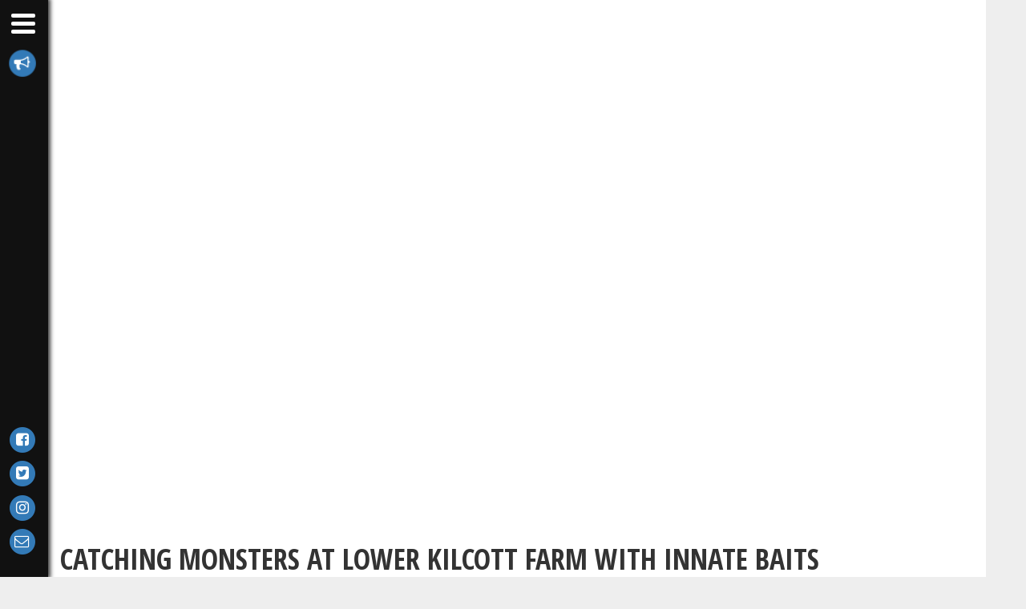

--- FILE ---
content_type: text/html; charset=utf-8
request_url: https://blog.jakewilliamson.com/post/2015/03/14/catching-monsters-at-lower-kilcott-farm-with-innate-baits/
body_size: 9562
content:

<!DOCTYPE html>
<html lang="en">
<head>
	<!--
	kudos to:
	* karl tynan for sass advice http://www.karltynan.co.uk/
	* gibe digital for umbraco ditto processors http://www.gibedigital.com/
	* umbraco cms for being the best cms in town https://umbraco.com/
	* lee kelleher for ditto https://our.umbraco.org/projects/developer-tools/ditto/
	-->
	<script>(function(w,d,s,l,i){w[l]=w[l]||[];w[l].push({'gtm.start':new Date().getTime(),event:'gtm.js'});var f=d.getElementsByTagName(s)[0],j=d.createElement(s),dl=l!='dataLayer'?'&l='+l:'';j.async=true;j.src='https://www.googletagmanager.com/gtm.js?id='+i+dl;f.parentNode.insertBefore(j,f);})(window,document,'script','dataLayer','GTM-DZWN');</script>

		
<meta charset="utf-8">
<meta http-equiv="X-UA-Compatible" content="IE=edge">
<meta name="viewport" content="width=device-width,user-scalable=no,initial-scale=1,minimum-scale=1,maximum-scale=1" />
<title>catching monsters at lower kilcott farm with innate baits | jake williamson&#39;s blog</title>
	<meta name="description" content="Catching monster carp (and mini carp!) at Lower Kilcott Farm using Innate Baits boilies." />
	<meta name="keywords" content="Innate Baits,Kilcott Farm,Carp" />
<meta itemprop="name" content="Catching Monsters At Lower Kilcott Farm With Innate Baits" />
	<meta itemprop="description" content="Catching monster carp (and mini carp!) at Lower Kilcott Farm using Innate Baits boilies." />
	<meta itemprop="image" content="https://blog.jakewilliamson.com/media/1086/for-youtube.jpg" />
<meta itemprop="url" content="https://blog.jakewilliamson.com/post/2015/03/14/catching-monsters-at-lower-kilcott-farm-with-innate-baits/" />
<meta property="og:site_name" content="Jake Williamson&#39;s Blog" />
<meta property="og:title" content="Catching Monsters At Lower Kilcott Farm With Innate Baits" />
<meta property="og:description" content="Catching monster carp (and mini carp!) at Lower Kilcott Farm using Innate Baits boilies." />
<meta property="og:type" content="website" />
	<meta property="og:image" content="https://blog.jakewilliamson.com/media/1086/for-youtube.jpg" />
<meta property="og:url" content="https://blog.jakewilliamson.com/post/2015/03/14/catching-monsters-at-lower-kilcott-farm-with-innate-baits/" />
<meta property="og:locale" content="en_GB" />
<meta name="twitter:card" content="summary_large_image" />
<meta name="twitter:site" content="@williamsonjake" />
<meta name="twitter:creator" content="@williamsonjake" />
<meta name="twitter:title" content="Catching Monsters At Lower Kilcott Farm With Innate Baits" />
	<meta name="twitter:description" content="Catching monster carp (and mini carp!) at Lower Kilcott Farm using Innate Baits boilies." />
	<meta name="twitter:image" content="https://blog.jakewilliamson.com/media/1086/for-youtube.jpg" />
<meta name="theme-color" content="#eb6f4d" />
<link rel="canonical" href="https://blog.jakewilliamson.com/post/2015/03/14/catching-monsters-at-lower-kilcott-farm-with-innate-baits/" />

		
	<link href="/blog-favicon.ico" rel="shortcut icon" type="image/x-icon" />
	

	<link href="https://maxcdn.bootstrapcdn.com/font-awesome/4.7.0/css/font-awesome.min.css" rel="stylesheet" integrity="sha384-wvfXpqpZZVQGK6TAh5PVlGOfQNHSoD2xbE+QkPxCAFlNEevoEH3Sl0sibVcOQVnN" crossorigin="anonymous">
	
	<link href="/css/20180417131043000/blog.css" rel="stylesheet" media="screen"/>

</head>
<body id="body">
	<noscript><iframe src="https://www.googletagmanager.com/ns.html?id=GTM-DZWN" height="0" width="0" style="display:none;visibility:hidden"></iframe></noscript>
	
<div id="navigation" class="navigation">
	<a id="closeNav" href="javascript:void(0)">
		<div class="menu-toggle close">
			<div class="menu-toggle-hamburger">
				<span></span>
			</div>
		</div>
	</a>
	<ul class="categories">
			<li class="">
			<a href="/" class="btn btn-link active">Home</a>
	</li>
	<li class="">
			<a href="/about/" class="btn btn-link ">About</a>
	</li>
	<li class="section-title">
Categories	</li>
	<li class="">
			<a href="/category/adventure-riding/" class="btn btn-link ">Adventure Riding (2)</a>
	</li>
	<li class="">
			<a href="/category/ashlea-farm/" class="btn btn-link ">Ashlea Farm (1)</a>
	</li>
	<li class="">
			<a href="/category/bagwood-lake/" class="btn btn-link ">Bagwood Lake (2)</a>
	</li>
	<li class="">
			<a href="/category/bass-fishing/" class="btn btn-link ">Bass Fishing (28)</a>
	</li>
	<li class="">
			<a href="/category/bitterwell-lake/" class="btn btn-link ">Bitterwell Lake (17)</a>
	</li>
	<li class="">
			<a href="/category/boat-fishing/" class="btn btn-link ">Boat Fishing (1)</a>
	</li>
	<li class="">
			<a href="/category/boyd-valley-lake/" class="btn btn-link ">Boyd Valley Lake (3)</a>
	</li>
	<li class="">
			<a href="/category/bream-fishing/" class="btn btn-link ">Bream Fishing (2)</a>
	</li>
	<li class="">
			<a href="/category/bristol-docks/" class="btn btn-link ">Bristol Docks (1)</a>
	</li>
	<li class="">
			<a href="/category/bristol-harbour/" class="btn btn-link ">Bristol Harbour (1)</a>
	</li>
	<li class="">
			<a href="/category/carp-fishing/" class="btn btn-link ">Carp Fishing (75)</a>
	</li>
	<li class="">
			<a href="/category/century-ponds/" class="btn btn-link ">Century Ponds (1)</a>
	</li>
	<li class="">
			<a href="/category/cheddar-reservoir/" class="btn btn-link ">Cheddar Reservoir (2)</a>
	</li>
	<li class="">
			<a href="/category/cherpont-lake/" class="btn btn-link ">Cherpont Lake (1)</a>
	</li>
	<li class="">
			<a href="/category/chub-fishing/" class="btn btn-link ">Chub Fishing (6)</a>
	</li>
	<li class="">
			<a href="/category/cokin-farm/" class="btn btn-link ">Cokin Farm (1)</a>
	</li>
	<li class="">
			<a href="/category/cokin-farm-long-lake/" class="btn btn-link ">Cokin Farm: Long Lake (1)</a>
	</li>
	<li class="">
			<a href="/category/cotswold-water-park/" class="btn btn-link ">Cotswold Water Park (2)</a>
	</li>
	<li class="">
			<a href="/category/dirt-biking/" class="btn btn-link ">Dirt Biking (6)</a>
	</li>
	<li class="">
			<a href="/category/drz400/" class="btn btn-link ">DRZ400 (9)</a>
	</li>
	<li class="">
			<a href="/category/drz400-tail-tidyfender-eliminator/" class="btn btn-link ">DRZ400 Tail Tidy/Fender Eliminator (1)</a>
	</li>
	<li class="">
			<a href="/category/dual-sport/" class="btn btn-link ">Dual Sport (2)</a>
	</li>
	<li class="">
			<a href="/category/duchess-pond/" class="btn btn-link ">Duchess Pond (1)</a>
	</li>
	<li class="">
			<a href="/category/enoggera-reservoir/" class="btn btn-link ">Enoggera Reservoir (11)</a>
	</li>
	<li class="">
			<a href="/category/euro-carp-tours/" class="btn btn-link ">Euro Carp Tours (1)</a>
	</li>
	<li class="">
			<a href="/category/festival-fishery/" class="btn btn-link ">Festival Fishery (2)</a>
	</li>
	<li class="">
			<a href="/category/follyfoot-fishery/" class="btn btn-link ">Follyfoot Fishery (10)</a>
	</li>
	<li class="">
			<a href="/category/french-fishing/" class="btn btn-link ">French Fishing (1)</a>
	</li>
	<li class="">
			<a href="/category/furnace-brook-fishery/" class="btn btn-link ">Furnace Brook Fishery (1)</a>
	</li>
	<li class="">
			<a href="/category/glass-house-mountains/" class="btn btn-link ">Glass House Mountains (4)</a>
	</li>
	<li class="">
			<a href="/category/harescombe-fishery/" class="btn btn-link ">Harescombe Fishery (3)</a>
	</li>
	<li class="">
			<a href="/category/hunters-lake/" class="btn btn-link ">Hunters Lake (3)</a>
	</li>
	<li class="">
			<a href="/category/innate-baits/" class="btn btn-link ">Innate Baits (14)</a>
	</li>
	<li class="">
			<a href="/category/jims-lure-challenge/" class="btn btn-link ">Jim&#39;s Lure Challenge (8)</a>
	</li>
	<li class="">
			<a href="/category/kayak-fishing/" class="btn btn-link ">Kayak Fishing (10)</a>
	</li>
	<li class="">
			<a href="/category/lake-fishing/" class="btn btn-link ">Lake Fishing (7)</a>
	</li>
	<li class="">
			<a href="/category/lake-kurwongbah/" class="btn btn-link ">Lake Kurwongbah (15)</a>
	</li>
	<li class="">
			<a href="/category/lake-maroon/" class="btn btn-link ">Lake Maroon (1)</a>
	</li>
	<li class="">
			<a href="/category/lake-side-view-fishery/" class="btn btn-link ">Lake Side View Fishery (1)</a>
	</li>
	<li class="">
			<a href="/category/logan-river/" class="btn btn-link ">Logan River (1)</a>
	</li>
	<li class="">
			<a href="/category/lower-kilcott-farm/" class="btn btn-link ">Lower Kilcott Farm (7)</a>
	</li>
	<li class="">
			<a href="/category/lure-fishing/" class="btn btn-link ">Lure Fishing (31)</a>
	</li>
	<li class="">
			<a href="/category/lure-fishing/" class="btn btn-link ">Lure FIshing (1)</a>
	</li>
	<li class="">
			<a href="/category/match-fishing/" class="btn btn-link ">Match Fishing (1)</a>
	</li>
	<li class="">
			<a href="/category/motocamping/" class="btn btn-link ">Motocamping (5)</a>
	</li>
	<li class="">
			<a href="/category/north-pine-dam/" class="btn btn-link ">North Pine Dam (1)</a>
	</li>
	<li class="">
			<a href="/category/perch-fishing/" class="btn btn-link ">Perch Fishing (2)</a>
	</li>
	<li class="">
			<a href="/category/pike-fishing/" class="btn btn-link ">Pike Fishing (40)</a>
	</li>
	<li class="">
			<a href="/category/plantation-lakes/" class="btn btn-link ">Plantation Lakes (2)</a>
	</li>
	<li class="">
			<a href="/category/ptp-fishing/" class="btn btn-link ">PTP Fishing (1)</a>
	</li>
	<li class="">
			<a href="/category/river-avon/" class="btn btn-link ">River Avon (44)</a>
	</li>
	<li class="">
			<a href="/category/river-chew/" class="btn btn-link ">River Chew (1)</a>
	</li>
	<li class="">
			<a href="/category/river-fishing/" class="btn btn-link ">River Fishing (23)</a>
	</li>
	<li class="">
			<a href="/category/salt-water-fishing/" class="btn btn-link ">Salt Water Fishing (1)</a>
	</li>
	<li class="">
			<a href="/category/saltford/" class="btn btn-link ">Saltford (2)</a>
	</li>
	<li class="">
			<a href="/category/shearwater/" class="btn btn-link ">Shearwater (1)</a>
	</li>
	<li class="">
			<a href="/category/smodcast/" class="btn btn-link ">Smodcast (1)</a>
	</li>
	<li class="">
			<a href="/category/spring-fishing/" class="btn btn-link ">Spring Fishing (11)</a>
	</li>
	<li class="">
			<a href="/category/surface-fishing/" class="btn btn-link ">Surface Fishing (8)</a>
	</li>
	<li class="">
			<a href="/category/swanbrough/" class="btn btn-link ">Swanbrough (1)</a>
	</li>
	<li class="">
			<a href="/category/tarka-swims-fishery/" class="btn btn-link ">Tarka Swims Fishery (1)</a>
	</li>
	<li class="">
			<a href="/category/the-crane-stretch/" class="btn btn-link ">The Crane Stretch (4)</a>
	</li>
	<li class="">
			<a href="/category/the-crest-lake/" class="btn btn-link ">The Crest Lake (10)</a>
	</li>
	<li class="">
			<a href="/category/the-holiday-inn-lake/" class="btn btn-link ">The Holiday Inn Lake (10)</a>
	</li>
	<li class="">
			<a href="/category/the-shallows-at-saltford/" class="btn btn-link ">The Shallows at Saltford (1)</a>
	</li>
	<li class="">
			<a href="/category/todber-manor/" class="btn btn-link ">Todber Manor (1)</a>
	</li>
	<li class="">
			<a href="/category/todber-manor-little-hayes/" class="btn btn-link ">Todber Manor: Little Hayes (1)</a>
	</li>
	<li class="">
			<a href="/category/umbraco/" class="btn btn-link ">Umbraco (1)</a>
	</li>
	<li class="">
			<a href="/category/walters-lake/" class="btn btn-link ">Walters Lake (1)</a>
	</li>
	<li class="">
			<a href="/category/watermark-fisheries/" class="btn btn-link ">Watermark Fisheries (1)</a>
	</li>
	<li class="">
			<a href="/category/watermark-fisheries-the-pike-lake/" class="btn btn-link ">Watermark Fisheries: The Pike Lake (1)</a>
	</li>
	<li class="">
			<a href="/category/web-development/" class="btn btn-link ">Web Development (1)</a>
	</li>
	<li class="">
			<a href="/category/weston-lock/" class="btn btn-link ">Weston Lock (4)</a>
	</li>
	<li class="">
			<a href="/category/windmill-fishery/" class="btn btn-link ">Windmill Fishery (7)</a>
	</li>
	<li class="">
			<a href="/category/windmill-fishery-match-lake/" class="btn btn-link ">Windmill Fishery: Match lake (2)</a>
	</li>
	<li class="">
			<a href="/category/windmill-fishery-specimen-lake/" class="btn btn-link ">Windmill Fishery: Specimen Lake (1)</a>
	</li>
	<li class="">
			<a href="/category/winter-fishing/" class="btn btn-link ">Winter Fishing (14)</a>
	</li>
	<li class="">
			<a href="/category/wylands/" class="btn btn-link ">Wylands (1)</a>
	</li>
	<li class="">
			<a href="/category/zig-fishing/" class="btn btn-link ">Zig Fishing (9)</a>
	</li>
	<li class="section-title">
Tags	</li>
	<li class="">
			<a href="/tag/autumn/" class="btn btn-link ">Autumn (1)</a>
	</li>
	<li class="">
			<a href="/tag/avon/" class="btn btn-link ">Avon (28)</a>
	</li>
	<li class="">
			<a href="/tag/bass/" class="btn btn-link ">bass (1)</a>
	</li>
	<li class="">
			<a href="/tag/bass/" class="btn btn-link ">Bass (30)</a>
	</li>
	<li class="">
			<a href="/tag/blanking/" class="btn btn-link ">Blanking (3)</a>
	</li>
	<li class="">
			<a href="/tag/boat/" class="btn btn-link ">Boat (1)</a>
	</li>
	<li class="">
			<a href="/tag/bream/" class="btn btn-link ">Bream (6)</a>
	</li>
	<li class="">
			<a href="/tag/bristol/" class="btn btn-link ">Bristol (1)</a>
	</li>
	<li class="">
			<a href="/tag/camping/" class="btn btn-link ">Camping (5)</a>
	</li>
	<li class="">
			<a href="/tag/carp/" class="btn btn-link ">carp (1)</a>
	</li>
	<li class="">
			<a href="/tag/carp/" class="btn btn-link ">Carp (77)</a>
	</li>
	<li class="">
			<a href="/tag/chub/" class="btn btn-link ">Chub (9)</a>
	</li>
	<li class="">
			<a href="/tag/crucian-carp/" class="btn btn-link ">Crucian Carp (1)</a>
	</li>
	<li class="">
			<a href="/tag/docks/" class="btn btn-link ">Docks (1)</a>
	</li>
	<li class="">
			<a href="/tag/drz400/" class="btn btn-link ">DRZ400 (11)</a>
	</li>
	<li class="">
			<a href="/tag/eels/" class="btn btn-link ">Eels (2)</a>
	</li>
	<li class="">
			<a href="/tag/fishing/" class="btn btn-link ">Fishing (92)</a>
	</li>
	<li class="">
			<a href="/tag/flathead/" class="btn btn-link ">Flathead (1)</a>
	</li>
	<li class="">
			<a href="/tag/float/" class="btn btn-link ">Float (1)</a>
	</li>
	<li class="">
			<a href="/tag/flood/" class="btn btn-link ">Flood (1)</a>
	</li>
	<li class="">
			<a href="/tag/france/" class="btn btn-link ">France (1)</a>
	</li>
	<li class="">
			<a href="/tag/frozen/" class="btn btn-link ">Frozen (1)</a>
	</li>
	<li class="">
			<a href="/tag/goldfish/" class="btn btn-link ">Goldfish (1)</a>
	</li>
	<li class="">
			<a href="/tag/herring/" class="btn btn-link ">Herring (1)</a>
	</li>
	<li class="">
			<a href="/tag/kayak/" class="btn btn-link ">Kayak (6)</a>
	</li>
	<li class="">
			<a href="/tag/keynsham/" class="btn btn-link ">Keynsham (8)</a>
	</li>
	<li class="">
			<a href="/tag/lake/" class="btn btn-link ">lake (1)</a>
	</li>
	<li class="">
			<a href="/tag/lake/" class="btn btn-link ">Lake (64)</a>
	</li>
	<li class="">
			<a href="/tag/lure/" class="btn btn-link ">Lure (33)</a>
	</li>
	<li class="">
			<a href="/tag/margins/" class="btn btn-link ">Margins (1)</a>
	</li>
	<li class="">
			<a href="/tag/match/" class="btn btn-link ">Match (1)</a>
	</li>
	<li class="">
			<a href="/tag/method/" class="btn btn-link ">Method (1)</a>
	</li>
	<li class="">
			<a href="/tag/monster/" class="btn btn-link ">Monster (1)</a>
	</li>
	<li class="">
			<a href="/tag/motorcycling/" class="btn btn-link ">Motorcycling (1)</a>
	</li>
	<li class="">
			<a href="/tag/mulloway/" class="btn btn-link ">Mulloway (1)</a>
	</li>
	<li class="">
			<a href="/tag/perch/" class="btn btn-link ">Perch (4)</a>
	</li>
	<li class="">
			<a href="/tag/pike/" class="btn btn-link ">Pike (37)</a>
	</li>
	<li class="">
			<a href="/tag/river/" class="btn btn-link ">River (37)</a>
	</li>
	<li class="">
			<a href="/tag/roach/" class="btn btn-link ">Roach (2)</a>
	</li>
	<li class="">
			<a href="/tag/saltford/" class="btn btn-link ">Saltford (1)</a>
	</li>
	<li class="">
			<a href="/tag/smodcast/" class="btn btn-link ">Smodcast (1)</a>
	</li>
	<li class="">
			<a href="/tag/snow/" class="btn btn-link ">Snow (1)</a>
	</li>
	<li class="">
			<a href="/tag/spring/" class="btn btn-link ">Spring (9)</a>
	</li>
	<li class="">
			<a href="/tag/surface/" class="btn btn-link ">Surface (15)</a>
	</li>
	<li class="">
			<a href="/tag/swineford/" class="btn btn-link ">Swineford (9)</a>
	</li>
	<li class="">
			<a href="/tag/tailor/" class="btn btn-link ">Tailor (1)</a>
	</li>
	<li class="">
			<a href="/tag/trout/" class="btn btn-link ">Trout (1)</a>
	</li>
	<li class="">
			<a href="/tag/umbraco/" class="btn btn-link ">Umbraco (1)</a>
	</li>
	<li class="">
			<a href="/tag/water/" class="btn btn-link ">Water (1)</a>
	</li>
	<li class="">
			<a href="/tag/winter/" class="btn btn-link ">Winter (17)</a>
	</li>
	<li class="">
			<a href="/tag/worms/" class="btn btn-link ">Worms (1)</a>
	</li>
	<li class="">
			<a href="/tag/zig/" class="btn btn-link ">Zig (1)</a>
	</li>
	<li class="">
			<a href="/tag/zigs/" class="btn btn-link ">Zigs (8)</a>
	</li>

	</ul>
</div>
<div class="menu">
	<a id="openNav" href="javascript:void(0)">
		<div class="menu-toggle open">
			<div class="menu-toggle-hamburger">
				<span></span>
			</div>
		</div>
	</a>
		<div class="mailchimp-wrapper">
			<ul>
				<li>
					<a href="javascript:void(0);" data-toggle="modal" data-target="#MailingListModal" title="Subscribe to my mailinglist" data-tooltip="true" data-placement="right">
						<span class="fa-stack fa-lg">
							<i class="fa fa-circle fa-stack-2x fa-beat"></i>
							<i class="fa fa-bullhorn fa-stack-1x fa-inverse fa-beat"></i>
						</span>
						<span class="hidden">Mailinglist</span>
					</a>
				</li>
			</ul>
		</div>
	<div class="social-wrapper">
		<ul>
				<li>
					<a href="https://www.facebook.com/jake.williamson.5264" target="_blank" title="Follow me on Facebook" data-tooltip="true" data-placement="right">
						<span class="fa-stack fa-lg">
							<i class="fa fa-circle fa-stack-2x"></i>
							<i class="fa fa-facebook-square fa-stack-1x fa-inverse"></i>
						</span>
						<span class="hidden">Facebook</span>
					</a>
				</li>
							<li>
					<a href="https://twitter.com/@williamsonjake" target="_blank" title="Follow me on Twitter" data-tooltip="true" data-placement="right">
						<span class="fa-stack fa-lg">
							<i class="fa fa-circle fa-stack-2x"></i>
							<i class="fa fa-twitter-square fa-stack-1x fa-inverse"></i>
						</span>
						<span class="hidden">Twitter</span>
					</a>
				</li>
							<li>
					<a href="https://www.instagram.com/williamsonjake/" target="_blank" title="Follow me on Instagram" data-tooltip="true" data-placement="right">
						<span class="fa-stack fa-lg">
							<i class="fa fa-circle fa-stack-2x"></i>
							<i class="fa fa-instagram fa-stack-1x fa-inverse"></i>
						</span>
						<span class="hidden">Instagram</span>
					</a>
				</li>
			<li>
				<a href="/contact/" title="Contact me" data-tooltip="true" data-placement="right">
					<span class="fa-stack fa-lg">
						<i class="fa fa-circle fa-stack-2x"></i>
						<i class="fa fa-envelope-o fa-stack-1x fa-inverse"></i>
					</span>
					<span class="hidden">Contact</span>
				</a>
			</li>
		</ul>
	</div>
</div>
<div class="container offset">
	
<div class="row">
	<div class="col-lg-12" style="padding: 0 !important;">
			<div class="embed-responsive embed-responsive-16by9">
				<iframe class="embed-responsive-item yt_players" id="player1310" src="https://www.youtube.com/embed/JwR11cZtgGc?rel=0&amp;enablejsapi=1" allowfullscreen></iframe>
			</div>
	</div>
</div>
<div class="row">
	<div class="col-lg-12">
		<h1>
Catching Monsters At Lower Kilcott Farm With Innate Baits		</h1>
		<p>Saturday 14 March 2015</p>
			<div class="summary">
				<p>After suffering my 1st blank in ages at Ham Pool last week (looking back at blog posts, I think the last one was '<a href="http://blog.jakewilliamson.com/2013/12/a-spot-of-post-xmas-piking.html" target="_blank">A Spot Of Post Xmas Piking</a>' back in December 2013?!), I desperately needed to go somewhere where we'd were guaranteed a bite!</p>
			</div>
			</div>
</div>
	<div class="blog-content ">
		
	<div class="row">
			<div class="col-lg-12">
					<div class="cms rte">
<p>So Lower Kilcott Farm was an obvious choice. It's a small farm lake (more of a pond really) in the Cotswolds midway between Dad and myself and a perfect place for winter fishing as it's rammed with fish. As my daughter Lilly-Grace would be joining us for this session, it had to be a venue that'd keep an enthusiastic 6 year old busy too.</p>
<p>As it's a small venue with limited swims, we decided it was important we arrived early so I organised to meet Dad between 6.30 and 7.00 to make sure we had a bit of choice. I woke Lilly-Grace at 6.10am after having loaded the car meaning we were on the road and rocking out to <a href="http://royalbloodband.com/" target="_blank">Royal Blood</a> on the M4 by twenty past ;)</p>
<p>A very easy drive saw us arrive at the lake around 6.50am to see one angler in my favourite far corner swim.... But the good news was Dad had already bagged the other corner swim at the back of the lake meaning we could all fish in a row like gnomes and pretty much have the road bank corner furthest from the farm house to ourselves! Well worth getting up at stoopid o'clock...</p>
<p>As predicted by the weather man, it was grey and cold but fingers crossed the wind and rain would keep at bay - I think even L-G's enthusiasm would be dampened if the weather turned?! After we'd said hello to Coco (Dad's gorgeous spaniel, another requirement of venue choice was dog friendlessness!) we set about getting the rods in the water.</p>
<p>Your gonna catch no at Kilcott no matter what so it's a great place to try out some new or little used techniques. For me, I really wanted to try out float fishing to target the excellent silvers in the lake but I also really wanted to try and find some of the bigger carp. On my <a href="http://blog.jakewilliamson.com/2015/01/winter-fishing-with-zigs-at-lower-kilcott-farm.html" target="_blank">last trip</a>, I managed to get fish to around 10lb - nothing massive but I knew from a trip in the summer that a 15 pounder had come out. So rather than going for everything and anything I decided to go big on the bottom bait rod, getting the boilies piled in and a really light float rod for the silvers. Lilly-Grace opted for the feeder with liquidized bread and sweetcorn on the hook and I had a feeling she'd be pasty bashing in no time...</p>
<p>True to form, the initial action was hectic! Lilly-Grace had a good run of 4 or so little carp on the feeder rod using liquidized bread in the cage and real sweetcorn on the hair before Dad and I even managed to get a line in the water! My bottom bait rod rattled off within 10 minutes (no surprise there, that's why we came to Kilcott!) with a little common of around 4lb, about the stamp size of the fish in the lake and a great start.</p>
<p>As mentioned, I was determined to practise my float fishing as I'm really not as good at it as I'd like to be. Using sweet corn on the waggler was only catching me carp so I switched over to some maggots and casters (thank you Dad!) after 10 minutes in an effort to single out a silver. It worked! I missed more bites than I hit but did have a great selection of rudd and roach which was great fun on light gear.</p>
<p>The bottom bait rod had been strangely quiet after that 1st run. I worked through a couple of different popup options and even put a zig out as the sun tried to make an appearance (I'd had great success with <a href="http://blog.jakewilliamson.com/2015/01/winter-fishing-with-zigs-at-lower-kilcott-farm.html" target="_blank">Zig's on the last session</a> when it was much sunnier). But the hours ticked by without a bite... Not that it was a problem as a combination of Lilly-Grace catching more fish than Dad and I put together was keeping me more than busy... As was keeping her fed! She can eat that girl... which is amazing as she's skin and bones, don't know where she puts it.</p>
<p>So I Switched the bottom bait rod to Celtic Baits Nut Mix boiles and baited the 'bowl' of water to my left heavily with boiles and a mixture of pellets.</p>
<p>Around 12ish, the bobbin dropped to the floor and the line went slack... Drop back? Just moved the lead? Then the line slowly tightened up! What the hell, struck into what I was expecting to be a liner and realised there was something attached!</p>
<p>To be honest, I didn't think there was much on the end - the fish came in slow and steady and didn't really put up much resistance. But when it came to netting it, we realised it was something of a beast cos it wouldn't fit in the landing net! I'd only brought my small spoon net thinking the fish in Kilcott where quite small but this one was hanging out of either side of the net...</p>
<p>Amazing - a really solid (if slightly sleepy!) mirror carp of 18lb. From a tiny farm lake. too good ;)</p>					</div>
					<div class="cms media">
									<p>
										<a href="/media/1086/for-youtube.jpg?width=1140&mode=crop&quality=80" data-lightbox="03561761-fb28-4ccf-b96f-a05f65eb0781" data-title="Mirror carp from Lower Kilcot Farm">
											<img class="img-responsive img-thumbnail" src="/media/1086/for-youtube.jpg?width=1140&mode=crop&quality=80" alt="Mirror carp from Lower Kilcot Farm" />
										</a>
									</p>
					</div>
			</div>
	</div>
	<div class="row">
			<div class="col-md-6 col-lg-6">
					<div class="cms media">
									<p>
										<a href="/media/1088/img_3226_edit.jpg?width=1140&mode=crop&quality=80" data-lightbox="03561761-fb28-4ccf-b96f-a05f65eb0781" data-title="Mirror carp from Lower Kilcot Farm">
											<img class="img-responsive img-thumbnail" src="/media/1088/img_3226_edit.jpg?width=1140&mode=crop&quality=80" alt="Mirror carp from Lower Kilcot Farm" />
										</a>
									</p>
					</div>
			</div>
			<div class="col-md-6 col-lg-6">
					<div class="cms media">
									<p>
										<a href="/media/1089/screen-grab-1.jpg?width=1140&mode=crop&quality=80" data-lightbox="03561761-fb28-4ccf-b96f-a05f65eb0781" data-title="Common carp from Lower Kilcot Farm">
											<img class="img-responsive img-thumbnail" src="/media/1089/screen-grab-1.jpg?width=1140&mode=crop&quality=80" alt="Common carp from Lower Kilcot Farm" />
										</a>
									</p>
					</div>
			</div>
	</div>
	<div class="row">
			<div class="col-lg-12">
					<div class="cms rte">
<p>Over the next couple of hours I had another 15lb mirror and smaller darker common of around 8lb all on the Celtic Baits nut mix boilies. An amazing result on an great bait.</p>
<p>The last hours were spent with Lilly-Grace and I trying a bit of surface fishing, more practice with the float and just whiling the hours away on the bank. We packed down around 4ish having had a great day. Kilcott never fails to deliver!</p>
<p>The only downer to the day was a couple of fellers on the far bank who had no landing net or unhooking net. They were surface fishing and hauling carp out in the edge using their hands which is just not on. There's no excuse, if you don't have these basic items you shouldn't be allowed to fish, it's that simple. A majority of the fish we caught today were in pretty good condition but that won't last if people don't look after the stop. Shame on them!</p>					</div>
			</div>
	</div>

	</div>
<div class="row ">
	<div class="col-lg-12 m-blog-post">
		<div class="">

		</div>
			<ul class="m-blog-post__categories-and-tags">
					<li class="m-blog-post__categories-and-tags__list-item"><i class="fa fa-map-marker"></i></li>
					<li class="m-blog-post__categories-and-tags__list-item"><a href="https://www.google.com/maps/@51.601922999468968,-2.3102808673896789,19z" class="btn btn-link m-blog-post__categories-and-tags__list-link" target="_blank">Lower Kilcott Farm, Wotton-under-Edge</a><br class="hidden-lg hidden-md hidden-sm"/></li>
									<li class="m-blog-post__categories-and-tags__list-item"><i class="fa fa-th-list"></i></li>
						<li class="m-blog-post__categories-and-tags__list-item"><a href="/category/carp-fishing/" class="btn btn-link m-blog-post__categories-and-tags__list-link">Carp Fishing</a></li>
						<li class="m-blog-post__categories-and-tags__list-item"><a href="/category/innate-baits/" class="btn btn-link m-blog-post__categories-and-tags__list-link">Innate Baits</a></li>
						<li class="m-blog-post__categories-and-tags__list-item"><a href="/category/lower-kilcott-farm/" class="btn btn-link m-blog-post__categories-and-tags__list-link">Lower Kilcott Farm</a></li>
									<li class="m-blog-post__categories-and-tags__list-item"><br class="hidden-lg hidden-md hidden-sm"/><i class="fa fa-tags"></i></li>
						<li class="m-blog-post__categories-and-tags__list-item"><a href="/tag/carp/" class="btn btn-link m-blog-post__categories-and-tags__list-link">Carp</a></li>
						<li class="m-blog-post__categories-and-tags__list-item"><a href="/tag/fishing/" class="btn btn-link m-blog-post__categories-and-tags__list-link">Fishing</a></li>
							</ul>
	</div>
</div>
</div>
	<div class="modal fade" id="MailingListModal" tabindex="-1" role="dialog" aria-labelledby="MailingListModalLabel">
		<div class="modal-dialog" role="document">
			<div class="modal-content">
				<div class="modal-header">
					<button type="button" class="close" data-dismiss="modal" aria-label="Close"><span aria-hidden="true">&times;</span></button>
					<h4 class="modal-title" id="myModalLabel">Subscribe</h4>
				</div>
				<div class="modal-body">				
					<div class="alert" style="display: none;">
						<i class="fa"></i> <span></span>
					</div>
					<form novalidate="novalidate">
						<p>Subscribe and receive an email when new blog posts go live</p>
						<div class="form-group">
							<input class="form-control input-lg" data-val="true" data-val-maxlength="The maximum field length is 100 characters" data-val-maxlength-max="100" data-val-regex="Please enter a valid email address" data-val-regex-pattern="[a-zA-Z0-9!#$%&amp;&#39;*+/=?^_`{|}~-]+(?:\.[a-zA-Z0-9!#$%&amp;&#39;*+/=?^_`{|}~-]+)*@(?:[a-zA-Z0-9](?:[a-zA-Z0-9-]*[a-zA-Z0-9])?\.)+[a-zA-Z0-9](?:[a-zA-Z0-9-]*[a-zA-Z0-9])?" data-val-required="Please enter your email address" id="View_MailingListEmail" maxlength="100" name="View.MailingListEmail" placeholder="Email address.." type="email" value="" />
							<span class="field-validation-valid help-block" data-valmsg-for="View.MailingListEmail" data-valmsg-replace="true"></span>
						</div>
						<p class="help-block">You can change your mind at any time by clicking the unsubscribe link in the footer of any email you receive from me, or by sending me a <a href="/contact/">message</a>.</p>
					</form>
				</div>
				<div class="modal-footer">
					<button type="button" class="btn btn-default btn-close" data-dismiss="modal" style="display: none;">Close</button>
					<button type="submit" class="btn btn-primary">Subscribe</button>
				</div>
			</div>
		</div>
	</div>

	<script src="//ajax.googleapis.com/ajax/libs/jquery/2.2.4/jquery.min.js"></script>
	
	<script src="//maxcdn.bootstrapcdn.com/bootstrap/3.3.7/js/bootstrap.min.js"></script>
	<script src="//www.youtube.com/iframe_api"></script>
	<script src="/js/20180417131043000/blog.js"></script>

</body>
</html>

--- FILE ---
content_type: application/javascript
request_url: https://blog.jakewilliamson.com/js/20180417131043000/blog.js
body_size: 13770
content:
!function(o){o.extend(o.fn,{validate:function(t){if(this.length){var i=o.data(this[0],"validator");return i?i:(i=new o.validator(t,this[0]),o.data(this[0],"validator",i),i.settings.onsubmit&&(this.find("input, button").filter(".cancel").click(function(){i.cancelSubmit=!0}),i.settings.submitHandler&&this.find("input, button").filter(":submit").click(function(){i.submitButton=this}),this.submit(function(t){function e(){var t;return!i.settings.submitHandler||(i.submitButton&&(t=o("<input type='hidden'/>").attr("name",i.submitButton.name).val(i.submitButton.value).appendTo(i.currentForm)),i.settings.submitHandler.call(i,i.currentForm),i.submitButton&&t.remove(),!1)}return i.settings.debug&&t.preventDefault(),i.cancelSubmit?(i.cancelSubmit=!1,e()):i.form()?i.pendingRequest?!(i.formSubmitted=!0):e():(i.focusInvalid(),!1)})),i)}t&&t.debug&&window.console&&console.warn("nothing selected, can't validate, returning nothing")},valid:function(){if(o(this[0]).is("form"))return this.validate().form();var t=!0,e=o(this[0].form).validate();return this.each(function(){t&=e.element(this)}),t},removeAttrs:function(t){var i={},n=this;return o.each(t.split(/\s/),function(t,e){i[e]=n.attr(e),n.removeAttr(e)}),i},rules:function(t,e){var i=this[0];if(t){var n=o.data(i.form,"validator").settings,a=n.rules,s=o.validator.staticRules(i);switch(t){case"add":o.extend(s,o.validator.normalizeRule(e)),a[i.name]=s,e.messages&&(n.messages[i.name]=o.extend(n.messages[i.name],e.messages));break;case"remove":if(!e)return delete a[i.name],s;var r={};return o.each(e.split(/\s/),function(t,e){r[e]=s[e],delete s[e]}),r}}return(i=o.validator.normalizeRules(o.extend({},o.validator.metadataRules(i),o.validator.classRules(i),o.validator.attributeRules(i),o.validator.staticRules(i)),i)).required&&(n=i.required,delete i.required,i=o.extend({required:n},i)),i}}),o.extend(o.expr[":"],{blank:function(t){return!o.trim(""+t.value)},filled:function(t){return!!o.trim(""+t.value)},unchecked:function(t){return!t.checked}}),o.validator=function(t,e){this.settings=o.extend(!0,{},o.validator.defaults,t),this.currentForm=e,this.init()},o.validator.format=function(i,t){return 1==arguments.length?function(){var t=o.makeArray(arguments);return t.unshift(i),o.validator.format.apply(this,t)}:(2<arguments.length&&t.constructor!=Array&&(t=o.makeArray(arguments).slice(1)),t.constructor!=Array&&(t=[t]),o.each(t,function(t,e){i=i.replace(RegExp("\\{"+t+"\\}","g"),e)}),i)},o.extend(o.validator,{defaults:{messages:{},groups:{},rules:{},errorClass:"error",validClass:"valid",errorElement:"label",focusInvalid:!0,errorContainer:o([]),errorLabelContainer:o([]),onsubmit:!0,ignore:[],ignoreTitle:!1,onfocusin:function(t){this.lastActive=t,this.settings.focusCleanup&&!this.blockFocusCleanup&&(this.settings.unhighlight&&this.settings.unhighlight.call(this,t,this.settings.errorClass,this.settings.validClass),this.addWrapper(this.errorsFor(t)).hide())},onfocusout:function(t){this.checkable(t)||!(t.name in this.submitted)&&this.optional(t)||this.element(t)},onkeyup:function(t){(t.name in this.submitted||t==this.lastElement)&&this.element(t)},onclick:function(t){t.name in this.submitted?this.element(t):t.parentNode.name in this.submitted&&this.element(t.parentNode)},highlight:function(t,e,i){o(t).addClass(e).removeClass(i)},unhighlight:function(t,e,i){o(t).removeClass(e).addClass(i)}},setDefaults:function(t){o.extend(o.validator.defaults,t)},messages:{required:"This field is required.",remote:"Please fix this field.",email:"Please enter a valid email address.",url:"Please enter a valid URL.",date:"Please enter a valid date.",dateISO:"Please enter a valid date (ISO).",number:"Please enter a valid number.",digits:"Please enter only digits.",creditcard:"Please enter a valid credit card number.",equalTo:"Please enter the same value again.",accept:"Please enter a value with a valid extension.",maxlength:o.validator.format("Please enter no more than {0} characters."),minlength:o.validator.format("Please enter at least {0} characters."),rangelength:o.validator.format("Please enter a value between {0} and {1} characters long."),range:o.validator.format("Please enter a value between {0} and {1}."),max:o.validator.format("Please enter a value less than or equal to {0}."),min:o.validator.format("Please enter a value greater than or equal to {0}.")},autoCreateRanges:!1,prototype:{init:function(){function t(t){var e=o.data(this[0].form,"validator");t="on"+t.type.replace(/^validate/,""),e.settings[t]&&e.settings[t].call(e,this[0])}this.labelContainer=o(this.settings.errorLabelContainer),this.errorContext=this.labelContainer.length&&this.labelContainer||o(this.currentForm),this.containers=o(this.settings.errorContainer).add(this.settings.errorLabelContainer),this.submitted={},this.valueCache={},this.pendingRequest=0,this.pending={},this.invalid={},this.reset();var n=this.groups={};o.each(this.settings.groups,function(i,t){o.each(t.split(/\s/),function(t,e){n[e]=i})});var i=this.settings.rules;o.each(i,function(t,e){i[t]=o.validator.normalizeRule(e)}),o(this.currentForm).validateDelegate(":text, :password, :file, select, textarea","focusin focusout keyup",t).validateDelegate(":radio, :checkbox, select, option","click",t),this.settings.invalidHandler&&o(this.currentForm).bind("invalid-form.validate",this.settings.invalidHandler)},form:function(){return this.checkForm(),o.extend(this.submitted,this.errorMap),this.invalid=o.extend({},this.errorMap),this.valid()||o(this.currentForm).triggerHandler("invalid-form",[this]),this.showErrors(),this.valid()},checkForm:function(){this.prepareForm();for(var t=0,e=this.currentElements=this.elements();e[t];t++)this.check(e[t]);return this.valid()},element:function(t){this.lastElement=t=this.clean(t),this.prepareElement(t),this.currentElements=o(t);var e=this.check(t);return e?delete this.invalid[t.name]:this.invalid[t.name]=!0,this.numberOfInvalids()||(this.toHide=this.toHide.add(this.containers)),this.showErrors(),e},showErrors:function(e){if(e){for(var t in o.extend(this.errorMap,e),this.errorList=[],e)this.errorList.push({message:e[t],element:this.findByName(t)[0]});this.successList=o.grep(this.successList,function(t){return!(t.name in e)})}this.settings.showErrors?this.settings.showErrors.call(this,this.errorMap,this.errorList):this.defaultShowErrors()},resetForm:function(){o.fn.resetForm&&o(this.currentForm).resetForm(),this.submitted={},this.prepareForm(),this.hideErrors(),this.elements().removeClass(this.settings.errorClass)},numberOfInvalids:function(){return this.objectLength(this.invalid)},objectLength:function(t){var e,i=0;for(e in t)i++;return i},hideErrors:function(){this.addWrapper(this.toHide).hide()},valid:function(){return 0==this.size()},size:function(){return this.errorList.length},focusInvalid:function(){if(this.settings.focusInvalid)try{o(this.findLastActive()||this.errorList.length&&this.errorList[0].element||[]).filter(":visible").focus().trigger("focusin")}catch(t){}},findLastActive:function(){var e=this.lastActive;return e&&1==o.grep(this.errorList,function(t){return t.element.name==e.name}).length&&e},elements:function(){var t=this,e={};return o([]).add(this.currentForm.elements).filter(":input").not(":submit, :reset, :image, [disabled]").not(this.settings.ignore).filter(function(){return!this.name&&t.settings.debug&&window.console&&console.error("%o has no name assigned",this),!(this.name in e||!t.objectLength(o(this).rules()))&&(e[this.name]=!0)})},clean:function(t){return o(t)[0]},errors:function(){return o(this.settings.errorElement+"."+this.settings.errorClass,this.errorContext)},reset:function(){this.successList=[],this.errorList=[],this.errorMap={},this.toShow=o([]),this.toHide=o([]),this.currentElements=o([])},prepareForm:function(){this.reset(),this.toHide=this.errors().add(this.containers)},prepareElement:function(t){this.reset(),this.toHide=this.errorsFor(t)},check:function(e){e=this.clean(e),this.checkable(e)&&(e=this.findByName(e.name).not(this.settings.ignore)[0]);var t,i=o(e).rules(),n=!1;for(t in i){var a={method:t,parameters:i[t]};try{var s=o.validator.methods[t].call(this,e.value.replace(/\r/g,""),e,a.parameters);if("dependency-mismatch"==s)n=!0;else{if(n=!1,"pending"==s)return void(this.toHide=this.toHide.not(this.errorsFor(e)));if(!s)return this.formatAndAdd(e,a),!1}}catch(t){throw this.settings.debug&&window.console&&console.log("exception occured when checking element "+e.id+", check the '"+a.method+"' method",t),t}}if(!n)return this.objectLength(i)&&this.successList.push(e),!0},customMetaMessage:function(t,e){if(o.metadata){var i=this.settings.meta?o(t).metadata()[this.settings.meta]:o(t).metadata();return i&&i.messages&&i.messages[e]}},customMessage:function(t,e){var i=this.settings.messages[t];return i&&(i.constructor==String?i:i[e])},findDefined:function(){for(var t=0;t<arguments.length;t++)if(void 0!==arguments[t])return arguments[t]},defaultMessage:function(t,e){return this.findDefined(this.customMessage(t.name,e),this.customMetaMessage(t,e),!this.settings.ignoreTitle&&t.title||void 0,o.validator.messages[e],"<strong>Warning: No message defined for "+t.name+"</strong>")},formatAndAdd:function(t,e){var i=this.defaultMessage(t,e.method),n=/\$?\{(\d+)\}/g;"function"==typeof i?i=i.call(this,e.parameters,t):n.test(i)&&(i=jQuery.format(i.replace(n,"{$1}"),e.parameters)),this.errorList.push({message:i,element:t}),this.errorMap[t.name]=i,this.submitted[t.name]=i},addWrapper:function(t){return this.settings.wrapper&&(t=t.add(t.parent(this.settings.wrapper))),t},defaultShowErrors:function(){for(var t=0;this.errorList[t];t++){var e=this.errorList[t];this.settings.highlight&&this.settings.highlight.call(this,e.element,this.settings.errorClass,this.settings.validClass),this.showLabel(e.element,e.message)}if(this.errorList.length&&(this.toShow=this.toShow.add(this.containers)),this.settings.success)for(t=0;this.successList[t];t++)this.showLabel(this.successList[t]);if(this.settings.unhighlight)for(t=0,e=this.validElements();e[t];t++)this.settings.unhighlight.call(this,e[t],this.settings.errorClass,this.settings.validClass);this.toHide=this.toHide.not(this.toShow),this.hideErrors(),this.addWrapper(this.toShow).show()},validElements:function(){return this.currentElements.not(this.invalidElements())},invalidElements:function(){return o(this.errorList).map(function(){return this.element})},showLabel:function(t,e){var i=this.errorsFor(t);i.length?(i.removeClass().addClass(this.settings.errorClass),i.attr("generated")&&i.html(e)):(i=o("<"+this.settings.errorElement+"/>").attr({for:this.idOrName(t),generated:!0}).addClass(this.settings.errorClass).html(e||""),this.settings.wrapper&&(i=i.hide().show().wrap("<"+this.settings.wrapper+"/>").parent()),this.labelContainer.append(i).length||(this.settings.errorPlacement?this.settings.errorPlacement(i,o(t)):i.insertAfter(t))),!e&&this.settings.success&&(i.text(""),"string"==typeof this.settings.success?i.addClass(this.settings.success):this.settings.success(i)),this.toShow=this.toShow.add(i)},errorsFor:function(t){var e=this.idOrName(t);return this.errors().filter(function(){return o(this).attr("for")==e})},idOrName:function(t){return this.groups[t.name]||!this.checkable(t)&&t.id||t.name},checkable:function(t){return/radio|checkbox/i.test(t.type)},findByName:function(i){var n=this.currentForm;return o(document.getElementsByName(i)).map(function(t,e){return e.form==n&&e.name==i&&e||null})},getLength:function(t,e){switch(e.nodeName.toLowerCase()){case"select":return o("option:selected",e).length;case"input":if(this.checkable(e))return this.findByName(e.name).filter(":checked").length}return t.length},depend:function(t,e){return!this.dependTypes[typeof t]||this.dependTypes[typeof t](t,e)},dependTypes:{boolean:function(t){return t},string:function(t,e){return!!o(t,e.form).length},function:function(t,e){return t(e)}},optional:function(t){return!o.validator.methods.required.call(this,o.trim(t.value),t)&&"dependency-mismatch"},startRequest:function(t){this.pending[t.name]||(this.pendingRequest++,this.pending[t.name]=!0)},stopRequest:function(t,e){this.pendingRequest--,this.pendingRequest<0&&(this.pendingRequest=0),delete this.pending[t.name],e&&0==this.pendingRequest&&this.formSubmitted&&this.form()?(o(this.currentForm).submit(),this.formSubmitted=!1):!e&&0==this.pendingRequest&&this.formSubmitted&&(o(this.currentForm).triggerHandler("invalid-form",[this]),this.formSubmitted=!1)},previousValue:function(t){return o.data(t,"previousValue")||o.data(t,"previousValue",{old:null,valid:!0,message:this.defaultMessage(t,"remote")})}},classRuleSettings:{required:{required:!0},email:{email:!0},url:{url:!0},date:{date:!0},dateISO:{dateISO:!0},dateDE:{dateDE:!0},number:{number:!0},numberDE:{numberDE:!0},digits:{digits:!0},creditcard:{creditcard:!0}},addClassRules:function(t,e){t.constructor==String?this.classRuleSettings[t]=e:o.extend(this.classRuleSettings,t)},classRules:function(t){var e={};return(t=o(t).attr("class"))&&o.each(t.split(" "),function(){this in o.validator.classRuleSettings&&o.extend(e,o.validator.classRuleSettings[this])}),e},attributeRules:function(t){var e={};for(var i in t=o(t),o.validator.methods){var n=t.attr(i);n&&(e[i]=n)}return e.maxlength&&/-1|2147483647|524288/.test(e.maxlength)&&delete e.maxlength,e},metadataRules:function(t){if(!o.metadata)return{};var e=o.data(t.form,"validator").settings.meta;return e?o(t).metadata()[e]:o(t).metadata()},staticRules:function(t){var e={},i=o.data(t.form,"validator");return i.settings.rules&&(e=o.validator.normalizeRule(i.settings.rules[t.name])||{}),e},normalizeRules:function(n,a){return o.each(n,function(t,e){if(!1===e)delete n[t];else if(e.param||e.depends){var i=!0;switch(typeof e.depends){case"string":i=!!o(e.depends,a.form).length;break;case"function":i=e.depends.call(a,a)}i?n[t]=void 0===e.param||e.param:delete n[t]}}),o.each(n,function(t,e){n[t]=o.isFunction(e)?e(a):e}),o.each(["minlength","maxlength","min","max"],function(){n[this]&&(n[this]=Number(n[this]))}),o.each(["rangelength","range"],function(){n[this]&&(n[this]=[Number(n[this][0]),Number(n[this][1])])}),o.validator.autoCreateRanges&&(n.min&&n.max&&(n.range=[n.min,n.max],delete n.min,delete n.max),n.minlength&&n.maxlength&&(n.rangelength=[n.minlength,n.maxlength],delete n.minlength,delete n.maxlength)),n.messages&&delete n.messages,n},normalizeRule:function(t){var e;return"string"==typeof t&&(e={},o.each(t.split(/\s/),function(){e[this]=!0}),t=e),t},addMethod:function(t,e,i){o.validator.methods[t]=e,o.validator.messages[t]=null!=i?i:o.validator.messages[t],e.length<3&&o.validator.addClassRules(t,o.validator.normalizeRule(t))},methods:{required:function(t,e,i){if(!this.depend(i,e))return"dependency-mismatch";switch(e.nodeName.toLowerCase()){case"select":return(t=o(e).val())&&0<t.length;case"input":if(this.checkable(e))return 0<this.getLength(t,e);default:return 0<o.trim(t).length}},remote:function(n,a,t){if(this.optional(a))return"dependency-mismatch";var s=this.previousValue(a);if(this.settings.messages[a.name]||(this.settings.messages[a.name]={}),s.originalMessage=this.settings.messages[a.name].remote,this.settings.messages[a.name].remote=s.message,t="string"==typeof t?{url:t}:t,this.pending[a.name])return"pending";if(s.old===n)return s.valid;s.old=n;var r=this;this.startRequest(a);var e={};return e[a.name]=n,o.ajax(o.extend(!0,{url:t,mode:"abort",port:"validate"+a.name,dataType:"json",data:e,success:function(t){r.settings.messages[a.name].remote=s.originalMessage;var e,i=!0===t;i?(e=r.formSubmitted,r.prepareElement(a),r.formSubmitted=e,r.successList.push(a),r.showErrors()):(e={},t=t||r.defaultMessage(a,"remote"),e[a.name]=s.message=o.isFunction(t)?t(n):t,r.showErrors(e)),s.valid=i,r.stopRequest(a,i)}},t)),"pending"},minlength:function(t,e,i){return this.optional(e)||this.getLength(o.trim(t),e)>=i},maxlength:function(t,e,i){return this.optional(e)||this.getLength(o.trim(t),e)<=i},rangelength:function(t,e,i){return t=this.getLength(o.trim(t),e),this.optional(e)||t>=i[0]&&t<=i[1]},min:function(t,e,i){return this.optional(e)||i<=t},max:function(t,e,i){return this.optional(e)||t<=i},range:function(t,e,i){return this.optional(e)||t>=i[0]&&t<=i[1]},email:function(t,e){return this.optional(e)||/^((([a-z]|\d|[!#\$%&'\*\+\-\/=\?\^_`{\|}~]|[\u00A0-\uD7FF\uF900-\uFDCF\uFDF0-\uFFEF])+(\.([a-z]|\d|[!#\$%&'\*\+\-\/=\?\^_`{\|}~]|[\u00A0-\uD7FF\uF900-\uFDCF\uFDF0-\uFFEF])+)*)|((\x22)((((\x20|\x09)*(\x0d\x0a))?(\x20|\x09)+)?(([\x01-\x08\x0b\x0c\x0e-\x1f\x7f]|\x21|[\x23-\x5b]|[\x5d-\x7e]|[\u00A0-\uD7FF\uF900-\uFDCF\uFDF0-\uFFEF])|(\\([\x01-\x09\x0b\x0c\x0d-\x7f]|[\u00A0-\uD7FF\uF900-\uFDCF\uFDF0-\uFFEF]))))*(((\x20|\x09)*(\x0d\x0a))?(\x20|\x09)+)?(\x22)))@((([a-z]|\d|[\u00A0-\uD7FF\uF900-\uFDCF\uFDF0-\uFFEF])|(([a-z]|\d|[\u00A0-\uD7FF\uF900-\uFDCF\uFDF0-\uFFEF])([a-z]|\d|-|\.|_|~|[\u00A0-\uD7FF\uF900-\uFDCF\uFDF0-\uFFEF])*([a-z]|\d|[\u00A0-\uD7FF\uF900-\uFDCF\uFDF0-\uFFEF])))\.)+(([a-z]|[\u00A0-\uD7FF\uF900-\uFDCF\uFDF0-\uFFEF])|(([a-z]|[\u00A0-\uD7FF\uF900-\uFDCF\uFDF0-\uFFEF])([a-z]|\d|-|\.|_|~|[\u00A0-\uD7FF\uF900-\uFDCF\uFDF0-\uFFEF])*([a-z]|[\u00A0-\uD7FF\uF900-\uFDCF\uFDF0-\uFFEF])))\.?$/i.test(t)},url:function(t,e){return this.optional(e)||/^(https?|ftp):\/\/(((([a-z]|\d|-|\.|_|~|[\u00A0-\uD7FF\uF900-\uFDCF\uFDF0-\uFFEF])|(%[\da-f]{2})|[!\$&'\(\)\*\+,;=]|:)*@)?(((\d|[1-9]\d|1\d\d|2[0-4]\d|25[0-5])\.(\d|[1-9]\d|1\d\d|2[0-4]\d|25[0-5])\.(\d|[1-9]\d|1\d\d|2[0-4]\d|25[0-5])\.(\d|[1-9]\d|1\d\d|2[0-4]\d|25[0-5]))|((([a-z]|\d|[\u00A0-\uD7FF\uF900-\uFDCF\uFDF0-\uFFEF])|(([a-z]|\d|[\u00A0-\uD7FF\uF900-\uFDCF\uFDF0-\uFFEF])([a-z]|\d|-|\.|_|~|[\u00A0-\uD7FF\uF900-\uFDCF\uFDF0-\uFFEF])*([a-z]|\d|[\u00A0-\uD7FF\uF900-\uFDCF\uFDF0-\uFFEF])))\.)+(([a-z]|[\u00A0-\uD7FF\uF900-\uFDCF\uFDF0-\uFFEF])|(([a-z]|[\u00A0-\uD7FF\uF900-\uFDCF\uFDF0-\uFFEF])([a-z]|\d|-|\.|_|~|[\u00A0-\uD7FF\uF900-\uFDCF\uFDF0-\uFFEF])*([a-z]|[\u00A0-\uD7FF\uF900-\uFDCF\uFDF0-\uFFEF])))\.?)(:\d*)?)(\/((([a-z]|\d|-|\.|_|~|[\u00A0-\uD7FF\uF900-\uFDCF\uFDF0-\uFFEF])|(%[\da-f]{2})|[!\$&'\(\)\*\+,;=]|:|@)+(\/(([a-z]|\d|-|\.|_|~|[\u00A0-\uD7FF\uF900-\uFDCF\uFDF0-\uFFEF])|(%[\da-f]{2})|[!\$&'\(\)\*\+,;=]|:|@)*)*)?)?(\?((([a-z]|\d|-|\.|_|~|[\u00A0-\uD7FF\uF900-\uFDCF\uFDF0-\uFFEF])|(%[\da-f]{2})|[!\$&'\(\)\*\+,;=]|:|@)|[\uE000-\uF8FF]|\/|\?)*)?(\#((([a-z]|\d|-|\.|_|~|[\u00A0-\uD7FF\uF900-\uFDCF\uFDF0-\uFFEF])|(%[\da-f]{2})|[!\$&'\(\)\*\+,;=]|:|@)|\/|\?)*)?$/i.test(t)},date:function(t,e){return this.optional(e)||!/Invalid|NaN/.test(new Date(t))},dateISO:function(t,e){return this.optional(e)||/^\d{4}[\/-]\d{1,2}[\/-]\d{1,2}$/.test(t)},number:function(t,e){return this.optional(e)||/^-?(?:\d+|\d{1,3}(?:,\d{3})+)(?:\.\d+)?$/.test(t)},digits:function(t,e){return this.optional(e)||/^\d+$/.test(t)},creditcard:function(t,e){if(this.optional(e))return"dependency-mismatch";if(/[^0-9-]+/.test(t))return!1;for(var i=0,n=0,a=!1,s=(t=t.replace(/\D/g,"")).length-1;0<=s;s--)n=t.charAt(s),n=parseInt(n,10),a&&9<(n*=2)&&(n-=9),i+=n,a=!a;return i%10==0},accept:function(t,e,i){return i="string"==typeof i?i.replace(/,/g,"|"):"png|jpe?g|gif",this.optional(e)||t.match(RegExp(".("+i+")$","i"))},equalTo:function(t,e,i){return t==(i=o(i).unbind(".validate-equalTo").bind("blur.validate-equalTo",function(){o(e).valid()})).val()}}}),o.format=o.validator.format}(jQuery),function(i){var n,a={};i.ajaxPrefilter?i.ajaxPrefilter(function(t,e,i){e=t.port,"abort"==t.mode&&(a[e]&&a[e].abort(),a[e]=i)}):(n=i.ajax,i.ajax=function(t){var e=("port"in t?t:i.ajaxSettings).port;return"abort"==("mode"in t?t:i.ajaxSettings).mode?(a[e]&&a[e].abort(),a[e]=n.apply(this,arguments)):n.apply(this,arguments)})}(jQuery),function(a){jQuery.event.special.focusin||jQuery.event.special.focusout||!document.addEventListener||a.each({focus:"focusin",blur:"focusout"},function(t,e){function i(t){return(t=a.event.fix(t)).type=e,a.event.handle.call(this,t)}a.event.special[e]={setup:function(){this.addEventListener(t,i,!0)},teardown:function(){this.removeEventListener(t,i,!0)},handler:function(t){return arguments[0]=a.event.fix(t),arguments[0].type=e,a.event.handle.apply(this,arguments)}}}),a.extend(a.fn,{validateDelegate:function(i,t,n){return this.bind(t,function(t){var e=a(t.target);if(e.is(i))return n.apply(e,arguments)})}})}(jQuery),function(l){var t,r=l.validator,o="unobtrusiveValidation";function d(t,e,i){t.rules[e]=i,t.message&&(t.messages[e]=t.message)}function u(t){return t.replace(/([!"#$%&'()*+,./:;<=>?@\[\\\]^`{|}~])/g,"\\$1")}function h(t){return t.substr(0,t.lastIndexOf(".")+1)}function c(t,e){return 0===t.indexOf("*.")&&(t=t.replace("*.",e)),t}function m(){var t=l(this),e="__jquery_unobtrusive_validation_form_reset";if(!t.data(e)){t.data(e,!0);try{t.data("validator").resetForm()}finally{t.removeData(e)}t.find(".validation-summary-errors").addClass("validation-summary-valid").removeClass("validation-summary-errors"),t.find(".field-validation-error").addClass("field-validation-valid").removeClass("field-validation-error").removeData("unobtrusiveContainer").find(">*").removeData("unobtrusiveContainer")}}function g(n){function t(t,e){var i=s[t];i&&l.isFunction(i)&&i.apply(n,e)}var e=l(n),i=e.data(o),a=l.proxy(m,n),s=r.unobtrusive.options||{};return i||(i={options:{errorClass:s.errorClass||"input-validation-error",errorElement:s.errorElement||"span",errorPlacement:function(){(function(t,e){var i=l(this).find("[data-valmsg-for='"+u(e[0].name)+"']"),n=i.attr("data-valmsg-replace"),a=n?!1!==l.parseJSON(n):null;i.removeClass("field-validation-valid").addClass("field-validation-error"),t.data("unobtrusiveContainer",i),a?(i.empty(),t.removeClass("input-validation-error").appendTo(i)):t.hide()}).apply(n,arguments),t("errorPlacement",arguments)},invalidHandler:function(){(function(t,e){var i=l(this).find("[data-valmsg-summary=true]"),n=i.find("ul");n&&n.length&&e.errorList.length&&(n.empty(),i.addClass("validation-summary-errors").removeClass("validation-summary-valid"),l.each(e.errorList,function(){l("<li />").html(this.message).appendTo(n)}))}).apply(n,arguments),t("invalidHandler",arguments)},messages:{},rules:{},success:function(){(function(t){var e=t.data("unobtrusiveContainer"),i=e.attr("data-valmsg-replace"),n=i?l.parseJSON(i):null;e&&(e.addClass("field-validation-valid").removeClass("field-validation-error"),t.removeData("unobtrusiveContainer"),n&&e.empty())}).apply(n,arguments),t("success",arguments)}},attachValidation:function(){e.off("reset."+o,a).on("reset."+o,a).validate(this.options)},validate:function(){return e.validate(),e.valid()}},e.data(o,i)),i}r.unobtrusive={adapters:[],parseElement:function(n,t){var e,a,s,r=l(n),o=r.parents("form")[0];o&&((e=g(o)).options.rules[n.name]=a={},e.options.messages[n.name]=s={},l.each(this.adapters,function(){var t="data-val-"+this.name,e=r.attr(t),i={};void 0!==e&&(t+="-",l.each(this.params,function(){i[this]=r.attr(t+this)}),this.adapt({element:n,form:o,message:e,params:i,rules:a,messages:s}))}),l.extend(a,{__dummy__:!0}),t||e.attachValidation())},parse:function(t){var e=l(t),i=e.parents().addBack().filter("form").add(e.find("form")).has("[data-val=true]");e.find("[data-val=true]").each(function(){r.unobtrusive.parseElement(this,!0)}),i.each(function(){var t=g(this);t&&t.attachValidation()})}},(t=r.unobtrusive.adapters).add=function(t,e,i){return i||(i=e,e=[]),this.push({name:t,params:e,adapt:i}),this},t.addBool=function(e,i){return this.add(e,function(t){d(t,i||e,!0)})},t.addMinMax=function(t,n,a,s,e,i){return this.add(t,[e||"min",i||"max"],function(t){var e=t.params.min,i=t.params.max;e&&i?d(t,s,[e,i]):e?d(t,n,e):i&&d(t,a,i)})},t.addSingleVal=function(e,i,n){return this.add(e,[i||"val"],function(t){d(t,n||e,t.params[i])})},r.addMethod("__dummy__",function(){return!0}),r.addMethod("regex",function(t,e,i){var n;return!!this.optional(e)||(n=new RegExp(i).exec(t))&&0===n.index&&n[0].length===t.length}),r.addMethod("nonalphamin",function(t,e,i){var n;return i&&(n=(n=t.match(/\W/g))&&n.length>=i),n}),r.methods.extension?(t.addSingleVal("accept","mimtype"),t.addSingleVal("extension","extension")):t.addSingleVal("extension","extension","accept"),t.addSingleVal("regex","pattern"),t.addBool("creditcard").addBool("date").addBool("digits").addBool("email").addBool("number").addBool("url"),t.addMinMax("length","minlength","maxlength","rangelength").addMinMax("range","min","max","range"),t.addMinMax("minlength","minlength").addMinMax("maxlength","minlength","maxlength"),t.add("equalto",["other"],function(t){var e=h(t.element.name),i=c(t.params.other,e);d(t,"equalTo",l(t.form).find(":input").filter("[name='"+u(i)+"']")[0])}),t.add("required",function(t){"INPUT"===t.element.tagName.toUpperCase()&&"CHECKBOX"===t.element.type.toUpperCase()||d(t,"required",!0)}),t.add("remote",["url","type","additionalfields"],function(n){var a={url:n.params.url,type:n.params.type||"GET",data:{}},s=h(n.element.name);l.each((n.params.additionalfields||n.element.name).replace(/^\s+|\s+$/g,"").split(/\s*,\s*/g),function(t,e){var i=c(e,s);a.data[i]=function(){var t=l(n.form).find(":input").filter("[name='"+u(i)+"']");return t.is(":checkbox")?t.filter(":checked").val()||t.filter(":hidden").val()||"":t.is(":radio")?t.filter(":checked").val()||"":t.val()}}),d(n,"remote",a)}),t.add("password",["min","nonalphamin","regex"],function(t){t.params.min&&d(t,"minlength",t.params.min),t.params.nonalphamin&&d(t,"nonalphamin",t.params.nonalphamin),t.params.regex&&d(t,"regex",t.params.regex)}),l(function(){r.unobtrusive.parse(document)})}(jQuery),function(n){var t={validClass:"has-success",errorClass:"has-error",highlight:function(t,e,i){n(t).closest(".form-group").removeClass(i).addClass("has-error")},unhighlight:function(t,e,i){n(t).closest(".form-group").removeClass("has-error").addClass(i)}};n.validator.setDefaults(t),n.validator.unobtrusive.options={errorClass:t.errorClass,validClass:t.validClass}}(jQuery),function(t,e){"function"==typeof define&&define.amd?define(["jquery"],e):"object"==typeof exports?module.exports=e(require("jquery")):t.lightbox=e(t.jQuery)}(this,function(h){function t(t){this.album=[],this.currentImageIndex=void 0,this.init(),this.options=h.extend({},this.constructor.defaults),this.option(t)}return t.defaults={albumLabel:"Image %1 of %2",alwaysShowNavOnTouchDevices:!1,fadeDuration:600,fitImagesInViewport:!0,imageFadeDuration:600,positionFromTop:50,resizeDuration:700,showImageNumberLabel:!0,wrapAround:!1,disableScrolling:!1,sanitizeTitle:!1},t.prototype.option=function(t){h.extend(this.options,t)},t.prototype.imageCountLabel=function(t,e){return this.options.albumLabel.replace(/%1/g,t).replace(/%2/g,e)},t.prototype.init=function(){var t=this;h(document).ready(function(){t.enable(),t.build()})},t.prototype.enable=function(){var e=this;h("body").on("click","a[rel^=lightbox], area[rel^=lightbox], a[data-lightbox], area[data-lightbox]",function(t){return e.start(h(t.currentTarget)),!1})},t.prototype.build=function(){var e=this;h('<div id="lightboxOverlay" class="lightboxOverlay"></div><div id="lightbox" class="lightbox"><div class="lb-outerContainer"><div class="lb-container"><img class="lb-image" src="[data-uri]" /><div class="lb-nav"><a class="lb-prev" href="" ></a><a class="lb-next" href="" ></a></div><div class="lb-loader"><a class="lb-cancel"></a></div></div></div><div class="lb-dataContainer"><div class="lb-data"><div class="lb-details"><span class="lb-caption"></span><span class="lb-number"></span></div><div class="lb-closeContainer"><a class="lb-close"></a></div></div></div></div>').appendTo(h("body")),this.$lightbox=h("#lightbox"),this.$overlay=h("#lightboxOverlay"),this.$outerContainer=this.$lightbox.find(".lb-outerContainer"),this.$container=this.$lightbox.find(".lb-container"),this.$image=this.$lightbox.find(".lb-image"),this.$nav=this.$lightbox.find(".lb-nav"),this.containerPadding={top:parseInt(this.$container.css("padding-top"),10),right:parseInt(this.$container.css("padding-right"),10),bottom:parseInt(this.$container.css("padding-bottom"),10),left:parseInt(this.$container.css("padding-left"),10)},this.imageBorderWidth={top:parseInt(this.$image.css("border-top-width"),10),right:parseInt(this.$image.css("border-right-width"),10),bottom:parseInt(this.$image.css("border-bottom-width"),10),left:parseInt(this.$image.css("border-left-width"),10)},this.$overlay.hide().on("click",function(){return e.end(),!1}),this.$lightbox.hide().on("click",function(t){return"lightbox"===h(t.target).attr("id")&&e.end(),!1}),this.$outerContainer.on("click",function(t){return"lightbox"===h(t.target).attr("id")&&e.end(),!1}),this.$lightbox.find(".lb-prev").on("click",function(){return 0===e.currentImageIndex?e.changeImage(e.album.length-1):e.changeImage(e.currentImageIndex-1),!1}),this.$lightbox.find(".lb-next").on("click",function(){return e.currentImageIndex===e.album.length-1?e.changeImage(0):e.changeImage(e.currentImageIndex+1),!1}),this.$nav.on("mousedown",function(t){3===t.which&&(e.$nav.css("pointer-events","none"),e.$lightbox.one("contextmenu",function(){setTimeout(function(){this.$nav.css("pointer-events","auto")}.bind(e),0)}))}),this.$lightbox.find(".lb-loader, .lb-close").on("click",function(){return e.end(),!1})},t.prototype.start=function(t){var e=this,i=h(window);i.on("resize",h.proxy(this.sizeOverlay,this)),h("select, object, embed").css({visibility:"hidden"}),this.sizeOverlay(),this.album=[];var n=0;function a(t){e.album.push({link:t.attr("href"),title:t.attr("data-title")||t.attr("title")})}var s,r=t.attr("data-lightbox");if(r){s=h(t.prop("tagName")+'[data-lightbox="'+r+'"]');for(var o=0;o<s.length;o=++o)a(h(s[o])),s[o]===t[0]&&(n=o)}else if("lightbox"===t.attr("rel"))a(t);else{s=h(t.prop("tagName")+'[rel="'+t.attr("rel")+'"]');for(var l=0;l<s.length;l=++l)a(h(s[l])),s[l]===t[0]&&(n=l)}var d=i.scrollTop()+this.options.positionFromTop,u=i.scrollLeft();this.$lightbox.css({top:d+"px",left:u+"px"}).fadeIn(this.options.fadeDuration),this.options.disableScrolling&&h("body").addClass("lb-disable-scrolling"),this.changeImage(n)},t.prototype.changeImage=function(r){var o=this;this.disableKeyboardNav();var l=this.$lightbox.find(".lb-image");this.$overlay.fadeIn(this.options.fadeDuration),h(".lb-loader").fadeIn("slow"),this.$lightbox.find(".lb-image, .lb-nav, .lb-prev, .lb-next, .lb-dataContainer, .lb-numbers, .lb-caption").hide(),this.$outerContainer.addClass("animating");var d=new Image;d.onload=function(){var t,e,i,n,a,s;l.attr("src",o.album[r].link),h(d),l.width(d.width),l.height(d.height),o.options.fitImagesInViewport&&(s=h(window).width(),a=h(window).height(),n=s-o.containerPadding.left-o.containerPadding.right-o.imageBorderWidth.left-o.imageBorderWidth.right-20,i=a-o.containerPadding.top-o.containerPadding.bottom-o.imageBorderWidth.top-o.imageBorderWidth.bottom-120,o.options.maxWidth&&o.options.maxWidth<n&&(n=o.options.maxWidth),o.options.maxHeight&&o.options.maxHeight<n&&(i=o.options.maxHeight),(d.width>n||d.height>i)&&(d.width/n>d.height/i?(e=n,t=parseInt(d.height/(d.width/e),10)):(t=i,e=parseInt(d.width/(d.height/t),10)),l.width(e),l.height(t))),o.sizeContainer(l.width(),l.height())},d.src=this.album[r].link,this.currentImageIndex=r},t.prototype.sizeOverlay=function(){this.$overlay.width(h(document).width()).height(h(document).height())},t.prototype.sizeContainer=function(t,e){var i=this,n=this.$outerContainer.outerWidth(),a=this.$outerContainer.outerHeight(),s=t+this.containerPadding.left+this.containerPadding.right+this.imageBorderWidth.left+this.imageBorderWidth.right,r=e+this.containerPadding.top+this.containerPadding.bottom+this.imageBorderWidth.top+this.imageBorderWidth.bottom;function o(){i.$lightbox.find(".lb-dataContainer").width(s),i.$lightbox.find(".lb-prevLink").height(r),i.$lightbox.find(".lb-nextLink").height(r),i.showImage()}n!==s||a!==r?this.$outerContainer.animate({width:s,height:r},this.options.resizeDuration,"swing",function(){o()}):o()},t.prototype.showImage=function(){this.$lightbox.find(".lb-loader").stop(!0).hide(),this.$lightbox.find(".lb-image").fadeIn(this.options.imageFadeDuration),this.updateNav(),this.updateDetails(),this.preloadNeighboringImages(),this.enableKeyboardNav()},t.prototype.updateNav=function(){var t=!1;try{document.createEvent("TouchEvent"),t=!!this.options.alwaysShowNavOnTouchDevices}catch(t){}this.$lightbox.find(".lb-nav").show(),1<this.album.length&&(this.options.wrapAround?(t&&this.$lightbox.find(".lb-prev, .lb-next").css("opacity","1"),this.$lightbox.find(".lb-prev, .lb-next").show()):(0<this.currentImageIndex&&(this.$lightbox.find(".lb-prev").show(),t&&this.$lightbox.find(".lb-prev").css("opacity","1")),this.currentImageIndex<this.album.length-1&&(this.$lightbox.find(".lb-next").show(),t&&this.$lightbox.find(".lb-next").css("opacity","1"))))},t.prototype.updateDetails=function(){var t,e,i=this;void 0!==this.album[this.currentImageIndex].title&&""!==this.album[this.currentImageIndex].title&&(t=this.$lightbox.find(".lb-caption"),this.options.sanitizeTitle?t.text(this.album[this.currentImageIndex].title):t.html(this.album[this.currentImageIndex].title),t.fadeIn("fast").find("a").on("click",function(t){void 0!==h(this).attr("target")?window.open(h(this).attr("href"),h(this).attr("target")):location.href=h(this).attr("href")})),1<this.album.length&&this.options.showImageNumberLabel?(e=this.imageCountLabel(this.currentImageIndex+1,this.album.length),this.$lightbox.find(".lb-number").text(e).fadeIn("fast")):this.$lightbox.find(".lb-number").hide(),this.$outerContainer.removeClass("animating"),this.$lightbox.find(".lb-dataContainer").fadeIn(this.options.resizeDuration,function(){return i.sizeOverlay()})},t.prototype.preloadNeighboringImages=function(){this.album.length>this.currentImageIndex+1&&((new Image).src=this.album[this.currentImageIndex+1].link),0<this.currentImageIndex&&((new Image).src=this.album[this.currentImageIndex-1].link)},t.prototype.enableKeyboardNav=function(){h(document).on("keyup.keyboard",h.proxy(this.keyboardAction,this))},t.prototype.disableKeyboardNav=function(){h(document).off(".keyboard")},t.prototype.keyboardAction=function(t){var e=t.keyCode,i=String.fromCharCode(e).toLowerCase();27===e||i.match(/x|o|c/)?this.end():"p"===i||37===e?0!==this.currentImageIndex?this.changeImage(this.currentImageIndex-1):this.options.wrapAround&&1<this.album.length&&this.changeImage(this.album.length-1):"n"!==i&&39!==e||(this.currentImageIndex!==this.album.length-1?this.changeImage(this.currentImageIndex+1):this.options.wrapAround&&1<this.album.length&&this.changeImage(0))},t.prototype.end=function(){this.disableKeyboardNav(),h(window).off("resize",this.sizeOverlay),this.$lightbox.fadeOut(this.options.fadeDuration),this.$overlay.fadeOut(this.options.fadeDuration),h("select, object, embed").css({visibility:"visible"}),this.options.disableScrolling&&h("body").removeClass("lb-disable-scrolling")},new t});var site={doc:null,body:null,win:null,preInit:function(){site.doc=$(document),site.body=$("body"),site.win=$(window),site.init()},init:function(){}};$(function(){site.preInit(),site.doc.ajaxComplete(function(){site.init()})});var loading={preInit:function(){$("body").append('<div id="loadingSpinner" class="no-print" /><div id="loadingFade" class="no-print" />')},spinner:function(t){var e=$("#loadingFade"),i=$("#loadingSpinner");t&&(e.hide(),i.hide()),t||(e.show(),i.show())}};$(function(){loading.preInit()});var mailingListModal={preInit:function(){mailingListModal.init()},init:function(){var t,e,i,n,a,s,r,o,l=$("#MailingListModal");l.hasClass("js-mailinglist-model-done")||(t=l.find("div.modal-body"),e=l.find("form"),i=l.find(":submit"),n=t.find("div.alert"),a=n.find("i"),s=n.find("span"),r=l.find(":button.btn-close"),o=$("#View_MailingListEmail"),l.on("shown.bs.modal",function(){o.focus()}),l.on("hidden.bs.modal",function(){n.hide(),i.prop("disabled",!1),i.show(),r.hide(),o.val(""),e.show(),e.find("span.field-validation-error").empty(),e.find("div.has-error").removeClass("has-error")}),e.submit(function(t){$(this).valid()&&(i.prop("disabled",!0),n.hide(),loading.spinner(!1),$.ajax({url:"/api/mailing-list/subscribe-blog/",type:"post",data:JSON.stringify({Email:o.val()}),contentType:"application/json",success:function(t){s.html(t.Message),!0===t.Verdict?(r.show(),e.hide(),i.hide(),n.removeClass("alert-warning").addClass("alert-success"),a.removeClass("fa-exclamation-triangle").addClass("fa-check")):(n.removeClass("alert-success").addClass("alert-warning"),a.removeClass("fa-check").addClass("fa-exclamation-triangle"))},error:function(t){alert("error: "+t.statusText.toLowerCase())},complete:function(){i.prop("disabled",!1),n.show(),loading.spinner(!0)}})),t.preventDefault()}),i.on("click",function(){e.submit()}),l.addClass("js-mailinglist-model-done"))}};$(function(){mailingListModal.preInit(),site.doc.ajaxComplete(function(){mailingListModal.init()})});var navigation={preInit:function(){navigation.init()},init:function(){var t=$("#navigation"),e=$("#openNav"),i=$("#closeNav");t.hasClass("js-navigation-done")||(e.off("click").on("click",function(){t.css("left","0")}),i.off("click").on("click",function(){t.css("left","-360px")}),t.addClass("js-navigation-done"))}};$(function(){navigation.preInit(),site.doc.ajaxComplete(function(){navigation.init()})});var tooltips={preInit:function(){tooltips.init()},init:function(){var t;992<=site.win.width()&&((t=$('[data-tooltip="true"]:not(.js-tooltips-done)')).tooltip({container:"body"}),t.addClass("js-tooltips-done"))}};function onYouTubeIframeAPIReady(){for(var t=$("iframe.yt_players"),e=0;e<t.length;e++){var i=new YT.Player($(t[e]).attr("id"),{events:{onStateChange:onPlayerStateChange}});players.push(i)}}function onPlayerStateChange(t){if(t.data===YT.PlayerState.PLAYING)for(var e=t.target.a.src,i=0;i<players.length;i++)players[i].a.src!==e&&players[i].pauseVideo()}$(function(){tooltips.preInit(),site.doc.ajaxComplete(function(){tooltips.init()})}),players=new Array;
//# sourceMappingURL=blog.js.map
